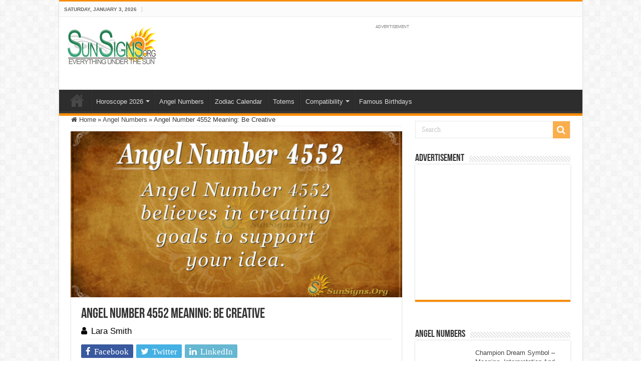

--- FILE ---
content_type: text/html; charset=utf-8
request_url: https://www.google.com/recaptcha/api2/aframe
body_size: -91
content:
<!DOCTYPE HTML><html><head><meta http-equiv="content-type" content="text/html; charset=UTF-8"></head><body><script nonce="XSesBPFD7UeiJr5qfleoqg">/** Anti-fraud and anti-abuse applications only. See google.com/recaptcha */ try{var clients={'sodar':'https://pagead2.googlesyndication.com/pagead/sodar?'};window.addEventListener("message",function(a){try{if(a.source===window.parent){var b=JSON.parse(a.data);var c=clients[b['id']];if(c){var d=document.createElement('img');d.src=c+b['params']+'&rc='+(localStorage.getItem("rc::a")?sessionStorage.getItem("rc::b"):"");window.document.body.appendChild(d);sessionStorage.setItem("rc::e",parseInt(sessionStorage.getItem("rc::e")||0)+1);localStorage.setItem("rc::h",'1767506724406');}}}catch(b){}});window.parent.postMessage("_grecaptcha_ready", "*");}catch(b){}</script></body></html>

--- FILE ---
content_type: application/javascript; charset=utf-8
request_url: https://fundingchoicesmessages.google.com/f/AGSKWxVu0mwN55roTfplAUHRjV4Nkg11Xe7kBRY1oNy7Wp3Owe5o3fqHAd_zdHz_nCZtKSPBFlueZCu2lw0JRScdrkeho5RWK5v0GgCQqubAXK2bj-7mMHELO85_AkcCjBDCXPUs93ZjQKi7-KgmktpwJHR9r8nAp7wn2k_1zY_tinAXgWVjOuiT2VFz6Dzi/__blogads__160x300./adhood./introduction_ad./ad_square.
body_size: -1287
content:
window['0855fb4f-93b7-4854-a76a-66ab0640fca2'] = true;